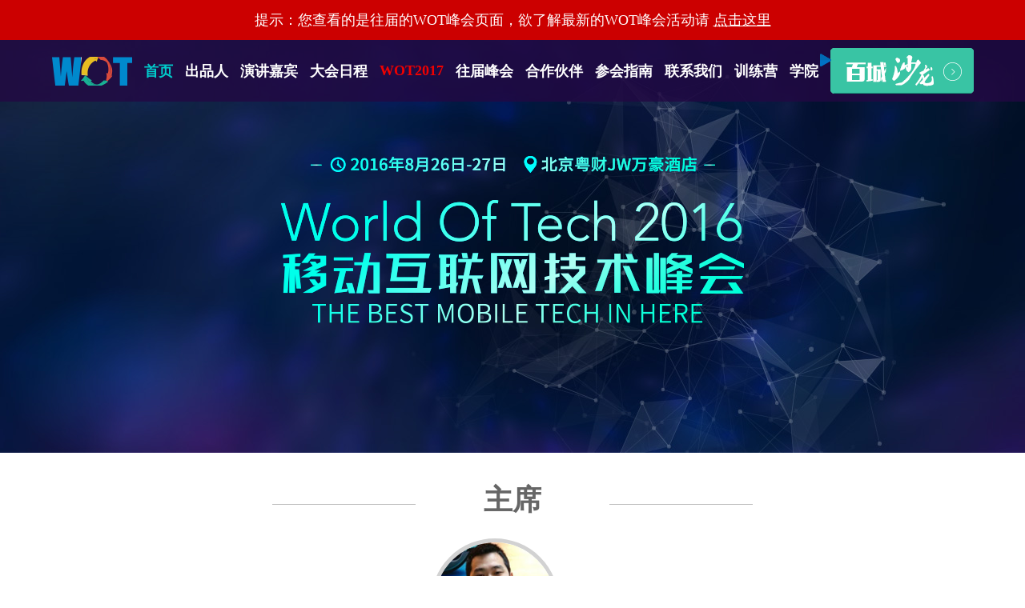

--- FILE ---
content_type: text/html
request_url: https://wot.51cto.com/2016mobile/
body_size: 11847
content:
<!DOCTYPE html>
<html lang="zh-CN">
<head>
<meta charset="UTF-8">
<meta name="csrf-param" content="_csrf">
<meta name="csrf-token" content="di1DVXhtb1cxYgECPDIwBhVGJCUsBSwDRmE6DxsCMCYgHi1jExUNMQ==">
<title>WOT2016移动互联网技术峰会</title>
<meta name="keywords" content="WOT、WOT峰会、移动开发者、移动、互联网、移动互联网技术峰会、十大移动互联网技术专场、Cocos Creator、HTML5、高可用、分布式存储系统、NoSQL、搜索引擎、大数据分析、SpreadWeb 、Hybrid、Redux、Wepack、Cordova、HybridApp、Cocos2d-x、Stitch Fix、Twitter、探探、应用架构、平台技术、性能优化、创新技术、VR技术、前端技术、APP技术专场、运维与安全、数据分析、直播技术">
<meta name="description" content="WOT技术峰会作为51CTO倾力打造的高端技术会议品牌，一直紧密围绕IT人群覆盖的重点领域，洞察趋势与变革，引领创新与发展。WOT聚焦移动互联网技术，致力于通过顶级的技术大牛解读前沿技术及移动开发案例分析，帮助移动开发者、数据分析师、架构师、运维人员、前(后)端工程师了解移动领域最新的技术趋势和一线企业的最佳实践。">
<!-- Link own css -->
<link href="css/index.css" type="text/css" rel="stylesheet"/>

<!-- Link php's js -->
<script src="http://images.51cto.com/images/homepage/index_1_down.js"></script>

<link href="http://images.51cto.com/images/art/css/art_master_top.css" rel="stylesheet" type="text/css">

<script src="http://asset1.51cto.com/cms/special/2016/07/11/697/js/jquery-1.8.3.min.js"></script>
<!-- Link own js -->
<script src='js/imgscal.js' type="text/javascript"></script>
<script src="js/index.js"></script>
<script type="text/javascript" src="js/wot.js"></script>
</head>
<body>
<script src="http://www.51cto.com/head_art_zt_utf8.js"></script>
<div class="mainBox">
  <div class="navBox" style="background-repeat:repeat;">
    <p style="width:100%;height:50px;background:#c00;font-size:18px;color:#fff;line-height:50px;text-align:center;">提示：您查看的是往届的WOT峰会页面，欲了解最新的WOT峰会活动请 <a href="http://wot.51cto.com/?2016mobile" style="color:#fff;text-decoration:underline;">点击这里</a></p>
    <div class="navWrap">
        <ul class="clearfix">
            <li><img src="index_images/wot_logo.png" alt=""></li>
            <li><a href="#homepage" class="nav_cur">首页</a></li>
            <li><a href="#publish" id="ps">出品人</a></li>
            <li><a href="#guest">演讲嘉宾</a></li>
            <li><a href="#agenda">大会日程</a></li>
            <li><a href="http://wot.51cto.com/?2016mobile" style="color:#f00000">WOT2017</a></li>
            <li><a href="#pre">往届峰会</a></li>
            <li><a href="#par">合作伙伴</a></li>
            <li><a href="guide.html">参会指南</a></li>
            <li><a href="#contact">联系我们</a></li>
            <li><a href="http://x.51cto.com">训练营</a></li>
            <li class="edu"><a href="http://edu.51cto.com/?wot">学院</a><span><img src="index_images/play.png" alt=""></span></li>
            <li class="mr0"><a href="http://wot.51cto.com/act/bcsl/info" target="_blank"><img src="index_images/city_logo.png" alt=""></a></li>
        </ul>
    </div>
    </div>
    <div class="bannerWrap" id='homepage'>
        <div class="bannerC ma">
            <img src="index_images/bannerC_01.jpg" alt="" />
            <img src="index_images/bannerC_02.jpg" alt="" />
            <img src="index_images/bannerC_03.jpg" alt="" />
            <img src="index_images/bannerC_04.jpg" alt="" />
            <img src="index_images/bannerC_05.jpg" alt="" />
            <div class="themePic">
                <img src="index_images/location.png" alt=""/>
                <img src="index_images/theme.png" alt="" />
            </div>
        </div>
    </div>
    <div class="guestWrap">
        <div class="ma" id="publish">
            <h2><span>主席</span></h2>
            <ul class="guest clearfix">
                <li>
                    <span><img src="index_images/wz.jpg" alt="" /></span>
                    <strong>王哲</strong>
                    <span>触控科技技术副总裁<br />Cocos2d-x创始人</span>
                </li>
            </ul>
        </div>
        <div class="ma">
            <h2><span>出品人</span></h2>
            <ul class="guest clearfix">
                <li>
                    <span><img src="index_images/testpic.jpg" alt="" /></span>
                    <strong>罗未</strong>
                    <span>WRTnode创始人</span>
                </li>
                <li>
                    <span><img src="index_images/lss.jpg" alt="" /></span>
                    <strong>林师授</strong>
                    <span>51CTO副总编<br />移动开发者服务联盟<br />负责人</span>
                </li>
                <li>
                    <span><img src="index_images/tian.jpg" alt="" /></span>
                    <strong>田爱娜</strong>
                    <span>HTML5梦工场创始人<br />iWeb峰会、HTML5研究小组负责人</span>
                </li>
                <li>
                    <span><img src="index_images/shenjian.jpg" alt="" /></span>
                    <strong>沈剑</strong>
                    <span>58到家技术委员会主席<br />互联网架构技术专家</span>
                </li>
                  <li>
                    <span><img src="index_images/zhanglig.jpg" alt="" /></span>
                    <strong>张立刚</strong>
                    <span>1号店架构部技术总监</span>
                </li>
            </ul>
        </div>
        <div class="ma" id="guest">
            <h2><span>部分讲师</span></h2>
            <ul class="guest clearfix">
                <li>
                    <span><img src="index_images/liangyuling.jpg" alt="" /></span>
                    <strong>梁宇凌</strong>
                    <span>Google美国总部<br />高级Android架构师<br /></span>
                </li>
                <li>
                    <span><img src="index_images/guowei.jpg" alt="" /></span>
                    <strong>郭炜</strong>
                    <span>易观CTO</span>
                </li>
                <li>
                    <span><img src="index_images/wangjianqiang.jpg" alt="" /></span>
                    <strong>王建强</strong>
                    <span>Stitch Fix数据科学总监<br />前Twitter美国总部<br />技术主管</span>
                </li>
                <li>
                    <span><img src="index_images/wangyu.jpg" alt="" /></span>
                    <strong>王宇</strong>
                    <span>探探创始人</span>
                </li>
                <li>
                    <span><img src="index_images/chenhongru.jpg" alt="" /></span>
                    <strong>陈虹如</strong>
                    <span>阿里高级技术专家<br />全端全栈先行实践者<br /></span>
                </li>
            </ul>
        </div>
        <div class="ma btn"><a href="publisher/index.html">更多讲师</a></div>
    </div>
    <div class="ma" id="agenda">
        <h2><span>大会日程</span></h2>
        <div class="agenda_date clearfix">
            <a href="javascript:;" class="mr34 agenda_date_cur">8月26日</a>
            <a href="javascript:;">8月27日</a>
        </div>
        <div class="agenda_detailed agenda_detailed_cur">
            <div class="pb30"><!--主会场-->
                <h3 class="clearfix"><span class="hoverHere">主会场</span><b>有无数的移动Web应用程序在互联网上公布，这些应用程序在发布之前都需要经过大量的工作和很多工程师辛勤的劳动，开发移动应用并不是一件容易的事情，我们需要快速找到优秀的移动开发框架来简化移动应用的开发，缩短程序的发布时间。</b></h3>
                <ul class="speech_agenda">
                    <li class="speech_title">
                        <span class="speech_time">时间</span>
                        <span class="speech_theme">演讲主题</span>
                        <span class="speech_guest">演讲嘉宾</span>
                    </li>
                    <li>
                        <span class="speech_time">08:00-08:50</span>
                        <span class="speech_theme">注册签到</span>
                        <span class="speech_guest"></span>
                        <span class="speech_position"></span>
                    </li>
                    <li>
                        <span class="speech_time">9:00-9:10</span>
                        <span class="speech_theme">致辞</span>
                        <span class="speech_guest">林师授</span>
                        <span class="speech_position">51CTO副总编 移动开发者服务联盟负责人</span>
                    </li>
                    <li>
                        <span class="speech_time">9:10-9:45</span>
                        <span class="speech_theme">Stitch Fix--数据科学＋造型师<br />颠覆传统服装零售业购物方式</span>
                        <span class="speech_guest">王建强</span>
                        <span class="speech_position">Stitch Fix数据科学总监<br />前Twitter美国总部技术主管</span>
                    </li>
                    <li>
                        <span class="speech_time">9:45-10:20</span>
                        <span class="speech_theme"> 深度学习(Deep Learning)的处理方式与应用</span>
                        <span class="speech_guest">梁宇凌</span>
                        <span class="speech_position">Google美国总部 Android高级架构师</span>
                    </li>
                    <li>
                        <span class="speech_time">10:20-10:55</span>
                        <span class="speech_theme">数据链接未来--京东云践行云计算</span>
                        <span class="speech_guest">杨海明<br /></span>
                        <span class="speech_position">京东云首席架构师</span>
                    </li>
                    <li>
                        <span class="speech_time">10:55-11:30</span>
                        <span class="speech_theme">移动直播风口下的视频云SaaS服务架构和实践</span>
                        <span class="speech_guest">林松<br /></span>
                        <span class="speech_position">金山云合伙人/视频生态部总经理</span>
                    </li>
                     <li>
                        <span class="speech_time">11:30-12:05</span>
                        <span class="speech_theme">Weex：JS&Web能力拓展万物互联的探索</span>
                        <span class="speech_guest">吴志华（天施)<br /></span>
                        <span class="speech_position">淘宝移动平台基础平台部负责人</span>
                    </li>
                </ul>
            </div>
            <div class="pb30"><!--应用架构-->
                <h3 class="clearfix"><span class="hoverHere">应用架构</span><b>有无数的移动Web应用程序在互联网上公布，这些应用程序在发布之前都需要经过大量的工作和很多工程师辛勤的劳动，开发移动应用并不是一件容易的事情，我们需要快速找到优秀的移动开发框架来简化移动应用的开发，缩短程序的发布时间。</b></h3>
                <ul class="speech_agenda">
                    <li class="speech_title">
                        <span class="speech_time">时间</span>
                        <span class="speech_theme">演讲主题</span>
                        <span class="speech_guest">演讲嘉宾</span>
                    </li>
                    <li>
                        <span class="speech_time">13:30-14:15</span>
                        <span class="speech_theme">大型App服务端架构演化及最佳实践</span>
                        <span class="speech_guest">王庆友</span>
                        <span class="speech_position">独立技术顾问/前1号店首席架构师</span>
                    </li>
                    <li>
                        <span class="speech_time">14:15-15:00</span>
                        <span class="speech_theme">苏宁易购客户端技术演变</span>
                        <span class="speech_guest">窦敬博</span>
                        <span class="speech_position">苏宁易购移动端技术负责人</span>
                    </li>
                    <li>
                        <span class="speech_time">15:00-15:10</span>
                        <span class="speech_theme">茶歇</span>
                        <span class="speech_guest"></span>
                        <span class="speech_position"></span>
                    </li>
                    <li>
                        <span class="speech_time">15:10-15:55</span>
                        <span class="speech_theme">通讯隐私保护的架构方案</span>
                        <span class="speech_guest">刘君</span>
                        <span class="speech_position">云之讯呼叫中心技术总监</span>
                    </li>
                    <li>
                        <span class="speech_time">15:55-16:40</span>
                        <span class="speech_theme">故障与高可用</span>
                        <span class="speech_guest">张明强</span>
                        <span class="speech_position">陌陌技术保障部总监</span>
                    </li>
                    <li>
                        <span class="speech_time">18:00-20:00</span>
                        <span class="speech_theme">英雄汇</span>
                        <span class="speech_guest"></span>
                        <span class="speech_position"></span>
                    </li>
                </ul>
            </div>
            <div class="pb30"><!--平台技术-->
                <h3 class="clearfix"><span class="hoverHere">平台技术</span><b>曾经大家以为在手机上可以像桌面那样通过Web技术来实现跨平台开发，却大多因为性能或功能问题而放弃。但这并没有阻止人们对跨平台开发技术的探索。</b></h3>
                <ul class="speech_agenda">
                    <li class="speech_title">
                        <span class="speech_time">时间</span>
                        <span class="speech_theme">演讲主题</span>
                        <span class="speech_guest">演讲嘉宾</span>
                    </li>
                    <li>
                        <span class="speech_time">13:30-14:10</span>
                        <span class="speech_theme">初创公司之断舍离<br />(玩具租赁技术选型实践）</span>
                        <span class="speech_guest">单泽兵</span>
                        <span class="speech_position">玩多多CTO</span>
                    </li>
                    <li>
                        <span class="speech_time">14:10-14:50</span>
                        <span class="speech_theme">自动埋点技术在移动端的探索</span>
                        <span class="speech_guest">王朝成</span>
                        <span class="speech_position">饿了么首席移动架构师</span>
                    </li>
                    <li>
                        <span class="speech_time">14:50-15:00</span>
                        <span class="speech_theme">茶歇</span>
                        <span class="speech_guest"></span>
                        <span class="speech_position"></span>
                    </li>
                    <li>
                        <span class="speech_time">15:00-15:40</span>
                        <span class="speech_theme">高效创造跨平台H5游戏内容的完整工具链</span>
                        <span class="speech_guest">王楠</span>
                        <span class="speech_position">Cocos Creator 制作人<br />火盒网络 CEO</span>
                    </li>
                    <li>
                        <span class="speech_time">15:40-16:20</span>
                        <span class="speech_theme">地图可视化Client Service架构设计及实践</span>
                        <span class="speech_guest">马骥</span>
                        <span class="speech_position">TalkingData 研发副总裁</span>
                    </li>
                    <li>
                        <span class="speech_time">16:20-17:00</span>
                        <span class="speech_theme">如何打造满足千万日活的二手交易平台</span>
                        <span class="speech_guest">孙玄</span>
                        <span class="speech_position">转转总架构师</span>
                    </li>
                      <li>
                        <span class="speech_time">18:00-20:00</span>
                        <span class="speech_theme">英雄汇</span>
                        <span class="speech_guest"></span>
                        <span class="speech_position"></span>
                    </li>
                </ul>
            </div>
            <div class="pb30"><!--创新技术-->
                <h3 class="clearfix"><span class="hoverHere">创新技术</span><b>移动互联网的发展加速了传感器、大数据和云计算的结合，从而催生了一个万物互联的物联网时代。面对全新的技术方向，如何破局是每一个团队都在思考的问题，本专题通过一线的物联网实战专家详细解析物联网应用开发的经验以及未来路线。</b></h3>
                <ul class="speech_agenda">
                    <li class="speech_title">
                        <span class="speech_time">时间</span>
                        <span class="speech_theme">演讲主题</span>
                        <span class="speech_guest">演讲嘉宾</span>
                    </li>
                     <li>
                        <span class="speech_time">13:30-14:15</span>
                        <span class="speech_theme">硬件开发者的黄金时代</span>
                        <span class="speech_guest">罗未</span>
                        <span class="speech_position">WRTnode创始人</span>
                    </li>
                    <li>
                        <span class="speech_time">14:15-15:00</span>
                        <span class="speech_theme">MCU 与 lightweight javascript engine 的邂逅</span>
                        <span class="speech_guest">陳柏儒</span>
                        <span class="speech_position">联发科资深工程师</span>
                    </li>
                    <li>
                        <span class="speech_time">15:00-15:10</span>
                        <span class="speech_theme">茶歇</span>
                        <span class="speech_guest"></span>
                        <span class="speech_position"></span>
                    </li>
                    <li>
                        <span class="speech_time">15:10-15:55</span>
                        <span class="speech_theme">面向智慧农业的物联网系统设计</span>
                        <span class="speech_guest">郑轶群</span>
                        <span class="speech_position">昆仑海岸产品线研发经理</span>
                    </li>
                    <li>
                        <span class="speech_time">15:55-16:40</span>
                        <span class="speech_theme">ARM和RISC-V，封闭与开放</span>
                        <span class="speech_guest">郭雄飞</span>
                        <span class="speech_position">景略半导体嵌入式系统设计经理</span>
                    </li>
                    <li>
                        <span class="speech_time">18:00-20:00</span>
                        <span class="speech_theme">英雄汇</span>
                        <span class="speech_guest"></span>
                        <span class="speech_position"></span>
                    </li>
                </ul>
            </div>
            <div class="pb30"><!--VR技术-->
                <h3 class="clearfix"><span class="hoverHere">VR技术</span><b>有无数的移动Web应用程序在互联网上公布，这些应用程序在发布之前都需要经过大量的工作和很多工程师辛勤的劳动，开发移动应用并不是一件容易的事情，我们需要快速找到优秀的移动开发框架来简化移动应用的开发，缩短程序的发布时间。</b></h3>
                <ul class="speech_agenda">
                    <li class="speech_title">
                        <span class="speech_time">时间</span>
                        <span class="speech_theme">演讲主题</span>
                        <span class="speech_guest">演讲嘉宾</span>
                    </li>
                    <li>
                        <span class="speech_time">13:30-14:15</span>
                        <span class="speech_theme">用VR社交来撼动世界</span>
                        <span class="speech_guest">崔海庆</span>
                        <span class="speech_position">暴风魔镜合伙人</span>
                    </li>
                    <li>
                        <span class="speech_time">14:15-15:00</span>
                        <span class="speech_theme">VR视频互动与数据样本</span>
                        <span class="speech_guest">魏明</span>
                        <span class="speech_position">VR热播 联合创始人兼CTO</span>
                    </li>
                    <li>
                        <span class="speech_time">15:00-15:10</span>
                        <span class="speech_theme">茶歇</span>
                        <span class="speech_guest"></span>
                        <span class="speech_position"></span>
                    </li>
                    <li>
                        <span class="speech_time">15:10-15:55</span>
                        <span class="speech_theme">VR直播的挑战和关键技术</span>
                        <span class="speech_guest">任福新</span>
                        <span class="speech_position">RGBVR联合创始人兼CTO</span>
                    </li>
                    <li>
                        <span class="speech_time">15:55-16:40</span>
                        <span class="speech_theme">VR游戏交互变革</span>
                        <span class="speech_guest"> 霍殿岩<br /></span>
                        <span class="speech_position">庞际网络创始人、原呈天时空CTO</span>
                    </li>
                    <li>
                        <span class="speech_time">18:00-20:00</span>
                        <span class="speech_theme">英雄汇</span>
                        <span class="speech_guest"></span>
                        <span class="speech_position"></span>
                    </li>
                </ul>
            </div>
        </div>
        <div class="agenda_detailed">
            <div class="pb30"><!--前端技术-->
                <h3 class="clearfix"><span class="hoverHere">前端技术</span><b>移动前端开发正逐渐步入前端技术的主流，也许并不需要你掌握额外的技术，然而在PC Web上那一套多数情况下又并不适用，你必须知道这其中的注意点。</b></h3>
                <ul class="speech_agenda">
                    <li class="speech_title">
                        <span class="speech_time">时间</span>
                        <span class="speech_theme">演讲主题</span>
                        <span class="speech_guest">演讲嘉宾</span>
                    </li>
                    <li>
                        <span class="speech_time">9:00-9:45</span>
                        <span class="speech_theme">APP与H5优化之路</span>
                        <span class="speech_guest">王修全</span>
                        <span class="speech_position">唯品会移动端技术总监</span>
                    </li>
                    <li>
                        <span class="speech_time">9:45-10:30</span>
                        <span class="speech_theme">Redux VS Ionic : 使用前端技术<br />高效构建高质量Hybrid App</span>
                        <span class="speech_guest">张思楚</span>
                        <span class="speech_position">ThoughtWorks 高级咨询师</span>
                    </li>
                   <li>
                        <span class="speech_time">10:30-11:15</span>
                        <span class="speech_theme">面向痛点的前端工程和体验</span>
                        <span class="speech_guest">陈虹如（岑安）</span>
                        <span class="speech_position">阿里高级技术专家/全端全栈先行实践者</span>
                    </li>
                    <li>
                        <span class="speech_time">11:15-12:00</span>
                        <span class="speech_theme">HTML5+Runtime 打造极致的Web APP原生体验</span>
                        <span class="speech_guest">崔红保</span>
                        <span class="speech_position">Dcloud前端架构师</span>
                    </li>
                </ul>
            </div>
            <div class="pb30"><!--性能优化-->
                <h3 class="clearfix"><span class="hoverHere">性能优化</span><b>卡顿、不流畅等人机交互体验方面的缺失会非常影响用户对于某一应用的态度。一款手机应用在开发过程中做好性能优化，将有效提升用户体验。</b></h3>
                <ul class="speech_agenda">
                    <li class="speech_title">
                        <span class="speech_time">时间</span>
                        <span class="speech_theme">演讲主题</span>
                        <span class="speech_guest">演讲嘉宾</span>
                    </li>
                    <li>
                        <span class="speech_time">9:00-9:45</span>
                        <span class="speech_theme">无线App网络服务通道治理和性能优化</span>
                        <span class="speech_guest">陈浩然</span>
                        <span class="speech_position">携程无线开发总监</span>
                    </li>
                    <li>
                        <span class="speech_time">9:45-10:30</span>
                        <span class="speech_theme">88免单节背后的技术实践和思考</span>
                        <span class="speech_guest">易兵</span>
                        <span class="speech_position">猪八戒网研发总监</span>
                    </li>
                    <li>
                        <span class="speech_time">10:30-11:15</span>
                        <span class="speech_theme">基于云及Docker一键式架构亿万级系统</span>
                        <span class="speech_guest">孙东风</span>
                        <span class="speech_position">万达飞凡网C端研发部总经理/前足记CTO</span>
                    </li>
                    <li>
                        <span class="speech_time">11:15-12:00</span>
                        <span class="speech_theme">1号店移动如何有效支撑百亿业务</span>
                        <span class="speech_guest">施华</span>
                        <span class="speech_position">1号店高级架构师</span>
                    </li>
                </ul>
            </div>
            <div class="pb30"><!--直播技术-->
                <h3 class="clearfix"><span class="hoverHere">直播技术</span><b>移动视频直播在2016年迅速引爆。技术上的突破无疑会刺激移动直播视频增加新的玩法，而直播的越来越火热也会刺激技术的更新。在未来，移动直播将有哪些新玩儿法？</b></h3>
                <ul class="speech_agenda">
                    <li class="speech_title">
                        <span class="speech_time">时间</span>
                        <span class="speech_theme">演讲主题</span>
                        <span class="speech_guest">演讲嘉宾</span>
                    </li>
                       <li>
                        <span class="speech_time">9:00-9:45</span>
                        <span class="speech_theme">直播弹幕的技术演进</span>
                        <span class="speech_guest">包杰<br /></span>
                        <span class="speech_position">龙珠直播后端架构师</span>
                    </li>
                    <li>
                        <span class="speech_time">9:45-10:30</span>
                        <span class="speech_theme">精析网易云信连麦互动直播解决方案</span>
                        <span class="speech_guest">吴桐</span>
                        <span class="speech_position">网易云信多媒体资深架构师</span>
                    </li>
                    <li>
                        <span class="speech_time">10:30-11:15</span>
                        <span class="speech_theme">移动直播平台云端架构设计与优化</span>
                        <span class="speech_guest">崔晶晶</span>
                        <span class="speech_position">百度开放云首席解决方案架构师</span>
                    </li>
                    <li>
                        <span class="speech_time">11:15-12:00</span>
                        <span class="speech_theme">移动直播新趋势</span>
                        <span class="speech_guest">白剑</span>
                        <span class="speech_position">保利威视(polyv) 副总裁</span>
                    </li>
                </ul>
            </div>
            <div class="pb30"><!--运维与安全-->
                <h3 class="clearfix"><span class="hoverHere">运维与安全</span><b>作为一种新型网络类服务性载体，移动互联网相交于以往其他互联网络的服务还是存在着些许差异。但是无论对于移动互联使用的侧重点是什么，网络信息化的安全问题则是所有人都不得不面对的严肃问题。</b></h3>
                <ul class="speech_agenda">
                    <li class="speech_title">
                        <span class="speech_time">时间</span>
                        <span class="speech_theme">演讲主题</span>
                        <span class="speech_guest">演讲嘉宾</span>
                    </li>
                    <li>
                        <span class="speech_time">13:30-14:15</span>
                        <span class="speech_theme">58到家支付平台的架构演进</span>
                        <span class="speech_guest">崔鹏</span>
                        <span class="speech_position">58到家支付平台总架构师</span>
                    </li>
                    <li>
                        <span class="speech_time">14:15-15:00</span>
                        <span class="speech_theme">数据库运维实践</span>
                        <span class="speech_guest">那广</span>
                        <span class="speech_position">国美在线平台运维部经理</span>
                    </li>
                    <li>
                        <span class="speech_time">15:00-15:10</span>
                        <span class="speech_theme">茶歇</span>
                        <span class="speech_guest"></span>
                        <span class="speech_position"></span>
                    </li>
                    <li>
                        <span class="speech_time">15:10-15:55</span>
                        <span class="speech_theme">移动时代的云安全解析</span>
                        <span class="speech_guest">刘浩</span>
                        <span class="speech_position">360云安全事业部总经理</span>
                    </li>
                    <li>
                        <span class="speech_time">15:55-16:40</span>
                        <span class="speech_theme">日志漫谈-不同规模下的日志运维与优化</span>
                        <span class="speech_guest">于炳哲</span>
                        <span class="speech_position">新浪微博系统开发工程师</span>
                    </li>
                </ul>
            </div>
            <div class="pb30"><!--数据分析-->
                <h3 class="clearfix"><span class="hoverHere">数据分析</span><b>移动应用和游戏的运营离不开大量用户数据的支持。究竟你的用户是谁？他们有怎样的特点？有哪些数据分析指标最为关键？纷繁的移动统计分析工具又该如何选择？在这里你将找到答案。</b></h3>
                <ul class="speech_agenda">
                    <li class="speech_title">
                        <span class="speech_time">时间</span>
                        <span class="speech_theme">演讲主题</span>
                        <span class="speech_guest">演讲嘉宾</span>
                    </li>
                    <li>
                        <span class="speech_time">13:30-14:15</span>
                        <span class="speech_theme">构建探索性大数据分析平台</span>
                        <span class="speech_guest">王劲</span>
                        <span class="speech_position">数果科技创始人</span>
                    </li>
                    <li>
                        <span class="speech_time">14:15-15:00</span>
                        <span class="speech_theme">道客巴巴十亿文档的数据挖掘与应用</span>
                        <span class="speech_guest">刘斌<br /></span>
                        <span class="speech_position">道客巴巴 CTO</span>
                    </li>
                    <li>
                        <span class="speech_time">15:00-15:10</span>
                        <span class="speech_theme">茶歇</span>
                        <span class="speech_guest"></span>
                        <span class="speech_position"></span>
                    </li>
                    <li>
                        <span class="speech_time">15:10-15:55</span>
                        <span class="speech_theme">如何巧用数据在移动创业的红海中突围</span>
                        <span class="speech_guest">郭炜</span>
                        <span class="speech_position">易观CTO</span>
                    </li>
                    <li>
                        <span class="speech_time">15:55-16:40</span>
                        <span class="speech_theme">电商新趋势下的数据分析实践与思考</span>
                        <span class="speech_guest">董四辈</span>
                        <span class="speech_position">当当广告及推荐部高级架构师</span>
                    </li>
                </ul>
            </div>
            <div class="pb30"><!--APP技术专场-->
                <h3 class="clearfix"><span class="hoverHere">APP技术专场</span><b>产品的灵魂在于创新，是创新让优秀的APP从应用海洋中脱颖而出。为深入挖掘产品价值，传递创新精神，本专场将邀请市场火爆的APP分享开发思路以及商业模式。</b></h3>
                <ul class="speech_agenda">
                    <li class="speech_title">
                        <span class="speech_time">时间</span>
                        <span class="speech_theme">演讲主题</span>
                        <span class="speech_guest">演讲嘉宾</span>
                    </li>
                    <li>
                        <span class="speech_time">13:30-14:15</span>
                        <span class="speech_theme">如何以产品驱动公司的成功</span>
                        <span class="speech_guest">王宇</span>
                        <span class="speech_position">探探创始人</span>
                    </li>
                    <li>
                        <span class="speech_time">14:15-15:00</span>
                        <span class="speech_theme">“她社区”成长中的策略与感悟</span>
                        <span class="speech_guest">杨崇林</span>
                        <span class="speech_position">“她社区”技术副总裁</span>
                    </li>
                    <li>
                        <span class="speech_time">15:00-15:10</span>
                        <span class="speech_theme">茶歇</span>
                        <span class="speech_guest"></span>
                        <span class="speech_position"></span>
                    </li>
                    <li>
                        <span class="speech_time">15:10-15:55</span>
                        <span class="speech_theme">APK瘦身的实践与演进</span>
                        <span class="speech_guest">张志博<br /></span>
                        <span class="speech_position">扇贝移动平台架构师</span>
                    </li>
                    <li>
                        <span class="speech_time">15:55-16:40</span>
                        <span class="speech_theme">Android热修复技术分析和阿里的技术实践</span>
                        <span class="speech_guest">朱中明（泽胤）<br /></span>
                        <span class="speech_position">阿里巴巴无线技术专家</span>
                    </li>
                </ul>
            </div>
        </div>
    </div>
    <div class="ma buy" id="buy">
        <h2><span id="yearBuy">大会购票</span></h2>
        <form action="order.php" method="post" id="form1">
        <input type="hidden" name="aid" value="976" />
        <input type="hidden" name="step" value="one" />
        <div class="pb30"><!--双日套票-->
            <h3 class="clearfix"><span>双日套票</span></h3>
            <table cellpadding="0" cellspacing="0" border="0">
                <tr>
                    <td width="165">票种</td>
                    <td width="165" class="gray">06/26-07/27<br />（8折）</td>
                    <td width="165" class="gray">07/28-08/10<br />（2张）</td>
                    <td width="165">08/11-08/27<br />（全价）</td>
                    <td width="165">数量</td>
                    <td>总价</td>
                </tr>
                <tr>
                    <td width="165">A票<i>（含两日午餐）</i></td>
                    <td width="165" class="gray">&yen;1600</td>
                    <td width="165"  class="gray">&yen;1800</td>
                    <td width="165">&yen;2000</td>
                    <td width="165">
                        <select name="t1" id="t1" style="width:50px;">
                            <option value="0">0</option>
                            <option value="1" selected>1</option>
                            <option value="2">2</option>
                            <option value="3">3</option>
                            <option value="4">4</option>
                            <option value="5">5</option>
                            <option value="6">6</option>
                            <option value="7">7</option>
                            <option value="8">8</option>
                            <option value="9">9</option>
                            <option value="10">10</option>
                            <option value="11">11</option>
                            <option value="12">12</option>
                            <option value="13">13</option>
                            <option value="14">14</option>
                            <option value="15">15</option>
                            <option value="16">16</option>
                            <option value="17">17</option>
                            <option value="18">18</option>
                            <option value="19">19</option>
                            <option value="20">20</option>
                        </select>
                    </td><!--price1-->
                    <td rowspan="2" id="priceA">0</td><!--total-->
                </tr>
                  <tr>
                    <td width="165">B票<i>（不含餐）</i></td>
                    <td width="165" class="gray">&yen;1200</td>
                    <td width="165"  class="gray">&yen;1400</td>
                    <td width="165">&yen;1600</td>
                    <td width="165">
                        <select name="t2" id="t2" style="width:50px;">
                            <option value="0">0</option>
                            <option value="1">1</option>
                            <option value="2">2</option>
                            <option value="3">3</option>
                            <option value="4">4</option>
                            <option value="5">5</option>
                            <option value="6">6</option>
                            <option value="7">7</option>
                            <option value="8">8</option>
                            <option value="9">9</option>
                            <option value="10">10</option>
                            <option value="11">11</option>
                            <option value="12">12</option>
                            <option value="13">13</option>
                            <option value="14">14</option>
                            <option value="15">15</option>
                            <option value="16">16</option>
                            <option value="17">17</option>
                            <option value="18">18</option>
                            <option value="19">19</option>
                            <option value="20">20</option>
                        </select>
                    </td>
                </tr>
            </table>
            <p class="explain">说明<br /><b style="color:#da4b3c;">1. 团购≥5张，享每张减100元优惠券，团购≥10张，享受每张减200元优惠.</b><br />2. 以上价格不包含往返交通及住宿费用。<br />3. 收到票款后票务组工作人员会与您联系。</p>
        </div>
        <div><!--全年组合票-->
            <h3 class="clearfix"><span>全年组合票</span></h3>
            <table cellpadding="0" cellspacing="0" border="0">
                <tr>
                    <td width="340">主题</td>
                    <td width="165">原价</td>
                    <td width="165">组合价七折</td>
                    <td width="165">数量</td>
                    <td>总价</td>
                </tr>
                <tr>
                    <td width="340">移动互联网技术峰会<br />（8月26-27日）</td>
                    <td width="165" rowspan="2">&yen;4000</td>
                    <td width="165" rowspan="2">&yen;2800</td>
                    <td width="165" rowspan="2">
                        <select name="z1" id="z1" style="width:50px;">
                            <option value="0">0</option>
                            <option value="1">1</option>
                            <option value="2">2</option>
                            <option value="3">3</option>
                            <option value="4">4</option>
                            <option value="5">5</option>
                            <option value="6">6</option>
                            <option value="7">7</option>
                            <option value="8">8</option>
                            <option value="9">9</option>
                            <option value="10">10</option>
                            <option value="11">11</option>
                            <option value="12">12</option>
                            <option value="13">13</option>
                            <option value="14">14</option>
                            <option value="15">15</option>
                            <option value="16">16</option>
                            <option value="17">17</option>
                            <option value="18">18</option>
                            <option value="19">19</option>
                            <option value="20">20</option>
                        </select>
                    </td><!--price1-->
                    <td rowspan="2" id="priceB">0</td><!--total-->
                </tr>
                <tr>
                    <td width="340">大数据技术峰会<br/>（11月 北京）</td>
                </tr>
            </table>
            <div class="ma btn buybtn mt10"><a href="http://wot.51cto.com/?2016mobile">WOT2017</a></div>
        </div>
    </div>
    </form>
    <div class="pev" id="pre">
        <h2><span>往届峰会</span></h2>
        <div class="slide06Wrap">
           <ul class="z_point">
               <li class="z_li01"><a href="http://wot.51cto.com/2012/" target="_blank"></a></li>
               <li class="z_pr z_li02"><a href="http://wot.51cto.com/bigdata2013/" target="_blank"></a></li>
               <li class="z_pr z_li03"><a href="http://wot.51cto.com/cloud2013/" target="_blank"></a></li>
               <li class="z_pg z_li04"><a href="http://wot.51cto.com/2014/" target="_blank"></a></li>
               <li class="z_pg z_li05"><a href="http://wot.51cto.com/2014shenzhen/" target="_blank"></a></li>
               <li class="z_pb z_li06"><a href="http://wot.51cto.com/2015operation/" target="_blank"></a></li>
               <li class="z_pb z_li12"><a href="http://wot.51cto.com/2015mobile/" target="_blank"></a></li>
               <li class="z_pb z_li07"><a href="http://wot.51cto.com/2015bigdata/" target="_blank"></a></li>
               <li class="z_pp z_li08"><a href="http://wot.51cto.com/2016operation/#page2" target="_blank"target="_blank"></a></li>
               <li class="z_pp z_li09"><a href="http://wot.51cto.com/2016netsecurity/" target="_blank"></a></li>
               <li class="z_pp z_li10 z_licur"><a href="###"></a></li>
               <li class="z_pp z_li11"><a href="http://wot.51cto.com/2016bigdata/" target="_blank"></a></li>
           </ul>
           <ul class="z_point_txt">
               <li class="z_li01">WOT2012云计算架构师峰会<br />2012/10/25-10/26&nbsp;&nbsp;北京</li>
               <li class="z_pr z_li02 txtbg_r">WOT2013大数据全球技术峰会<br />2013/4/26-27&nbsp;&nbsp;北京</li>
               <li class="z_pr z_li03 txtbg_r">WOT2013云计算架构师峰会<br />2013/10/25-26&nbsp;&nbsp;北京</li>
               <li class="z_pg z_li04">WOT2014全球软件技术峰会<br />2014/7/25-26&nbsp;&nbsp;北京</li>
               <li class="z_pg z_li05">WOT2014全球软件技术峰会<br />2014/11/21-22&nbsp;&nbsp;深圳</li>
               <li class="z_pb z_li06 txtbg_r">WOT2015互联网运维与开发者大会<br />2015/4/10-11&nbsp;&nbsp;北京</li>
               <li class="z_pb z_li12 txtbg_r">WOT2015移动互联网开发者大会<br />2015/7/24-25&nbsp;&nbsp;北京</li>
               <li class="z_pb z_li07 txtbg_r">WOT2015"互联网+"时代大数据技术峰会<br />2015/11/28-29&nbsp;&nbsp;深圳</li>
               <li class="z_pp z_li08">WOT2016互联网运维与开发者峰会<br />2016/4/14-15&nbsp;&nbsp;北京</li>
               <li class="z_pp z_li09">WOT2016企业安全技术峰会<br />2016年6月&nbsp;&nbsp;北京</li>
               <li class="z_pp z_li10  z_ptxt_cur">WOT2016移动互联网技术峰会<br />2016年8月&nbsp;&nbsp;北京</li>
               <li class="z_pp z_li11">WOT2016大数据技术峰会<br />2016年11月&nbsp;&nbsp;北京</li>
           </ul>
        </div>
    </div>
    <div class="ma" id="par">
        <h2><span>合作伙伴</span></h2>
        <div class="partner">
            <dl class="middle">
                <dt>主办方</dt>
                <dd>
                    <ul class='clearfix'>
                        <li><a href="###"><img src="index_images/51cto.jpg" alt="" class="box"/></a></li>
                    </ul>
                </dd>
            </dl>
            <dl>
                <dt>赞助商</dt>
                <dd class="logowith">
                    <a href="####"><img src="index_images/xundayunlogo.jpg" alt="" class="box"/></a>
                    <a href="####"><img src="index_images/RGBVR.jpg" alt="" class="box"/></a>
                    <a href="####"><img src="index_images/sw.jpg" alt="" class="box"/></a>
                    <a href="####"><img src="index_images/talkingdata.jpg" alt="" class="box"/></a>
                    <a href="####"><img src="index_images/baidukaifangyun.jpg" alt="" class="box"/></a>
                    <a href="####"><img src="index_images/yunzhixun.jpg" alt="" class="box"/></a>
                    <a href="####"><img src="index_images/es.jpg" alt="" class="box"/></a>
                    <a href="####"><img src="index_images/jinshanyun.jpg" alt="" class="box"/></a>
                    <a href="####"><img src="index_images/doc88.jpg" alt="" class="box"/></a>
                    <a href="####"><img src="index_images/alibaichuan.jpg" alt="" class="box"/></a>
                    <a href="####"><img src="index_images/Polvy.jpg" alt="" class="box"/></a>
                    <a href="####"><img src="index_images/jingdongyun.jpg" alt="" class="box"/></a>
                    <a href="####"><img src="index_images/wuyoujingying.jpg" alt="" class="box"/></a>
                    <a href="####"><img src="index_images/chuanglan.jpg" alt="" class="box"/></a>
                    <a href="####"><img src="index_images/tengxun.jpg" alt="" class="box"/></a>
                    <a href="####"><img src="index_images/dd.jpg" alt="" class="box"/></a>
                </dd>
            </dl>
            <dl>
                <dt>合作媒体</dt>
                <dd class="logowith">
                  <a href="http://tech.163.com/" target="_blank"><img src="index_images/tech163.jpg" alt="" class="box"/></a>
                  <a href="http://www.huanqiu.com/" target="_blank"><img src="index_images/techhuanqiu.jpg" alt="" class="box"/></a>
                  <a href="http://2016.html5dw.com/" target="_blank"><img src="index_images/html5.jpg" alt="" class="box"/></a>
                  <a href="http://www.zdnet.com.cn/" target="_blank"><img src="index_images/ZD.jpg" alt="" class="box"/></a>
                  <a href="http://www.geekpark.net/" target="_blank"><img src="index_images/jkgy.jpg" alt="" class="box"/></a>
                  <a href="http://www.chinabyte.com/" target="_blank"><img src="index_images/chinabyte.jpg" alt="" class="box"/></a>
                  <a href="http://www.idcquan.com/" target="_blank"><img src="index_images/cnidc.jpg" alt="" class="box"/></a>
                  <a href="http://www.cyzone.cn/" target="_blank"><img src="index_images/cyzone.jpg" alt="" class="box"/></a>
                  <a href="http://www.china-cloud.com/" target="_blank"><img src="index_images/chinacloud.jpg"  alt="" class="box"/></a>
                  <a href="http://www.d1net.com/####" target="_blank"><img src="index_images/d1net.jpg" alt="" class="box"/></a>
                  <a href="http://www.enet.com.cn/" target="_blank"><img src="index_images/enet.jpg" alt="" class="box"/></a>
                  <a href="http://www.enicn.com/" target="_blank"><img src="index_images/enicn.jpg"  alt="" class="box"/></a>
                  <a href="http://www.gqdaily.com/" target="_blank"><img src="index_images/gqw.jpg" alt="" class="box"/></a>
                  <a href="http://www.pedaily.cn/" target="_blank"><img src="index_images/pedaily.jpg"  alt="" class="box"/></a>
                  <a href="http://www.softic.com.cn/" target="_blank"><img src="index_images/softic.jpg"  alt="" class="box"/></a>
                  <a href="http://www.soft6.com/" target="_blank"><img src="index_images/softt6.jpg" alt="" class="box"/></a>
                  <a href="http://www.stockstar.com/" target="_blank"><img src="index_images/stockstar.jpg" alt="" class="box"/></a>
                  <a href=" http://www.techweb.com.cn/" target="_blank"><img src="index_images/techweb.jpg" alt="" class="box"/></a>
                  <a href="http://www.tmtpost.com/" target="_blank"><img src="index_images/tmt.jpg" alt="" class="box"/></a>
                  <a href="http://www.admaimai.com/" target="_blank"><img src="index_images/ggmmw.jpg" alt="" class="box"/></a>
                  <a href="http://www.vsharing.com/" target="_blank"><img src="index_images/vsharing.jpg"  alt="" class="box"/></a>
                  <a href="http://www.chinavalue.net/" target="_blank"><img src="index_images/chinavalue.jpg"  alt="" class="box"/></a>
                  <a href="http://www.biznewscn.com/" target="_blank"><img src="index_images/syxww.jpg" alt="" class="box"/></a>
                  <a href="http://www.joyme.com/" target="_blank"><img src="index_images/joyme.jpg"alt="" class="box"/></a>
                  <a href="http://www.cio360.net/" target="_blank"><img src="index_images/xxhzb.jpg" alt="" class="box"/></a>
                  <a href="http://www.ciw.com.cn/" target="_blank"><img src="index_images/jsj.jpg" alt=""class="box"/></a>
                  <a href="http://www.iotworld.com.cn/" target="_blank"><img src="index_images/iotworld.jpg" alt="" class="box"/></a>
                  <a href="http://www.oschina.net/" target="_blank"><img src="index_images/oschina.jpg" alt="" class="box"/></a>
                  <a href="http://top.baike.com/" target="_blank"><img src="index_images/balke.jpg" alt="" class="box"/></a>
                  <a href="http://www.ctiforum.com/" target="_blank"><img src="index_images/CTIluntan.jpg" alt="" class="box"/></a>
                  <a href="http://www.9miao.com/" target="_blank"><img src="index_images/9maiologo.jpg" alt="" class="box"/></a>
                  <a href="http://www.huodongxing.com/" target="_blank"><img src="index_images/huodongxing.jpg" alt="" class="box"/></a>
                  <a href="http://www.pconline.com.cn/" target="_blank"><img src="index_images/taipingyang.jpg" alt="" class="box"/></a>
                  <a href="http://www.comprg.com.cn/" target="_blank"><img src="index_images/comprg.jpg" alt="" class="box"/></a>
                  <a href="http://www.ciotimes.com/" target="_blank"><img src="index_images/cio.jpg" alt="" class="box"/></a>
                  <a href="http://www.31huiyi.com/" target="_blank"><img src="index_images/huiyi.jpg" alt="" class="box"/></a>
                  <a href="http://www.tuicool.com/ " target="_blank"><img src="index_images/tuiku.jpg" alt="" class="box"/></a>
                </dd>
            </dl>
            <dl>
                <dt>票务合作</dt>
                <dd class="logowith">
                  <a href="####"><img src="index_images/zkky.jpg" alt="" class="box"/></a>
                  <a href="####"><img src="index_images/hdj.jpg" alt="" class="box"/></a>
                  <a href="####"><img src="index_images/bandeng.jpg" alt="" class="box"/></a>
                  <a href="####"><img src="index_images/ycpx.jpg" alt="" class="box"/></a>
                  <a href="####"><img src="index_images/esoft.jpg" alt="" class="box"/></a>
                </dd>
            </dl>
            <dl class="middle">
                <dt>独家视频<br />播放平台</dt>
                <dd>
                    <a href="####"><img src="index_images/may_edu_logo.jpg" alt="" class="box"/></a>
                </dd>
            </dl>
        </div>
    </div>
    <div class="ma contact pb30" id="contact">
        <h2><span>联系我们</span></h2>
        <ul class="wechat clearfix">
            <li>
                <span><img src="index_images/51CTOgw.jpg" height="160" width="160" alt="" /></span>
                <span>51CTO官方微信</span>

            </li>
            <li>
                <span><img src="index_images/WOTgw.jpg" height="160" width="160" alt="" /></span>
                <span>WOT官方微信</span>
            </li>
            <li>
                <span><img src="index_images/EDUgw.jpg" height="160" width="160" alt="" /></span>
                <span>学院官方微信</span>
            </li>
        </ul>
        <div class="conTxt">
            <span>购票电话：010-68478816</span>
            <span>会务咨询：wangqian@51cto.com</span>
            <span>媒体合作：yankk@51cto.com</span>
        </div>
        <div class="conTxt">
            <span>赞助咨询：songjc@51cto.com </span>
            <span>议题提交：wot@51cto.com</span>
            <span>在线咨询：QQ 2090827828</span>
        </div>
    </div>
</div>

<!--弹窗-->
<div class="popbox">
    <div class="popboxin">
        <span class="pop_off"></span>
        <div class="pop_texts">亲~<br />您已选择2场(含2场)以上会议<br /><b>购买全年组合票更优惠哟~</b></div>
        <div class="pop_btn"><a href="#yearBuy">去购买全年组合</a></div>
    </div>
</div>
<div class="boxbgs"></div>
<!--购票送礼入口-->
<!-- <div class="buy_entrance">
    <span class="buy_off"><img src="index_images/popoff.png" height="23" width="23" alt="" /></span>
    <a href="http://wot.51cto.com/2016mobile/activity/index.php" target="_blank"><img src="index_images/buy_entrance.png" height="297" width="361" alt="" /></a>
</div> -->
<!--七夕弹窗-->
<!-- <div class="loverbox">
    <div class="popboxin">
        <span class="lover_off"></span>
        <a href="#buy" class="lover_off2"><img src="index_images/lover.png" alt="" /></a>
    </div>
</div>
<div class="boxbgs2"></div> -->
<script type="text/javascript">
$(function(){
    init_ap = totlepriceA();
    $('#priceA').html(init_ap);
    init_bp = totlepriceB();
    $('#priceB').html(init_bp);
    $("div.buybtn").click(function(){
        if(checkform()){
            $.ajax({
                type: "POST",
                url: 'order.php',
                data: $('#form1').serialize(),
                success: function(res) {
                    window.location.href='orderinfo.php';
                }
            })
        }
    })

    function checkform(){
        totleNum = Number($('#t1').val()) + Number($('#t2').val()) + Number($('#z1').val());
        if (totleNum < 1) {
            alert('亲，您还没选票呢~');
            return false;
        }
        t1Num = Number($('#t1').val()) + Number($('#t2').val());
        tNum = Number($('#z1').val());

        if (t1Num>0 && tNum>0) {
            $(".popbox").show()
            $(".boxbgs").show();
            return false;
        }
        //alert('本次大会已结束')
        return false;
    }

    $('#t1').change(function(){
        pa = totlepriceA();
        $('#priceA').html(pa);
    })
    $('#t2').change(function(){
        pa = totlepriceA();
        $('#priceA').html(pa);
    })

    $('#z1').change(function(){
        pb = totlepriceB();
        $('#priceB').html(pb);
    })
    $('#z2').change(function(){
        pb = totlepriceB();
        $('#priceB').html(pb);
    })

    function totlepriceA() {
       priceA = 2000;
       priceB = 1600;
       numA = Number($('#t1').val());
       numB = Number($('#t2').val());
       num = numA + numB;
       totleA = numA * priceA;
       totleB = numB * priceB;
//       totle = num * price;
        if (num >= 5 && num < 10) {
            totle = totleA + totleB - num * 100;
        } else if (num >= 10) {
            totle = totleA + totleB - num * 200;
        } else {
            totle = totleA + totleB;
        }
        return totle;
    }

    function totlepriceB() {
        price1 = 2800;
        num1 = Number($('#z1').val());
        // var arr = new Array(Number($('#z1').val()), Number($('#z2').val()));
        // var j = 0;
        // for (var i=0; i<arr.length; i++) {
        //     if(arr[i] == 0){
        //         j++;
        //     }
        // }
        // if(j == 1){
        //     totle1 = num1 * price1;
        // } else if(j == 0) {
        //     totle1 = num1 * (price1*0.7);
        // } else {
        //     totle1 = 0;
        // }
        totle1 = num1 * price1;
        return totle1;
    }
})
</script>
<script src="http://logs.51cto.com/rizhi/count/count.js"></script>
</body>
</html>


--- FILE ---
content_type: text/css
request_url: https://wot.51cto.com/2016mobile/css/index.css
body_size: 2980
content:
/* Common */
@charset "utf-8";
/* 禁用iPhone中Safari的字号自动调整 */
html {
    -webkit-text-size-adjust: 100%;
    -ms-text-size-adjust: 100%;
}
/* 去除iPhone中默认的input样式 */
input{
    appearance:none;
    -moz-appearance:none;
    -webkit-appearance:none;
    resize: none;
    border:0 none;
}
/*select{background: transparent;}
select::-ms-expand { display: none; }
-webkit-appearance:none;
-moz-appearance:none;
appearance:none;/*ie*/*/
/* 取消链接高亮  */
body,div,ul,li,ol,h1,h2,h3,h4,h5,h6,input,textarea,select,p,dl,dt,dd,a,img,button,form,table,th,tr,td,tbody,article,
aside, details,figcaption,figure,footer,header,hgroup, menu,nav,section{ -webkit-tap-highlight-color:rgba(0, 0, 0, 0);
    font-family: Microsoft YaHei;}
*:focus{outline:none;}
*{margin:0;padding:0;}
h1,h2,h3,h4,h5,h6,form,ul,ol,li,dl,dt,dd,div,span,p,button,i{padding:0;margin:0;border:0;font-style:normal;font-weight:normal;list-style:none;}
input,select{padding:0;margin:0;font-size:14px;color:#333;font-family:"Microsoft YaHei";}
textarea{resize:none;font-size:14px;font-family:"Microsoft YaHei";color:#333;}
a{text-decoration:none;}
a {outline:none;}
/* a:active {star:expression(this.onFocus=this.blur());} */

.clearfix{*zoom:1;}
.clearfix:after{content:'\0020';display:block;height:0;font-size:0;clear:both;overflow:hidden;}
.fl{float:left;}
.fr{float:right;}
.ma{width:1000px;margin:0 auto;}
.pb30{padding-bottom:40px;}
.mr34{margin-right:34px;}

body{min-width: 1200px;background:#fff;}
.mainBox{position:relative;}
.mainBox img{display:block;border:0 none;}
.mainBox img {
    max-width: 100%;
    height: auto;
    width:auto\9; /* ie8 */
    -ms-interpolation-mode:bicubic;/*为了照顾ie图片缩放失真*/
}
.mainBox{font-size:14px;font-family:"Microsoft YaHei";color:#666;}

/*导航*/
.navBox{position:absolute;top:0;left:0;width:100%;z-index: 200;background:url(../index_images/navbg.png) repeat-x left top;font-size:16px;color:#fff;font-family:"Microsoft YaHei";}
.navBox_top{position:fixed;}
.mainBox .mr0{margin-right:0;}

.btn{margin-top:70px;text-align: center;}
.btn a{padding:5px 44px;background:#00cccc;color:#fff;border-radius: 5px;font-size:24px;font-weight: bold;}
.navBox img{display:block;border:0 none;}
.navBox img {
    max-width: 100%;
    height: auto;
    width:auto\9; /* ie8 */
    -ms-interpolation-mode:bicubic;/*为了照顾ie图片缩放失真*/
    }

.navWrap{width:1200px;margin:0 auto;}
.navWrap{font-size:18px;}
.navWrap ul{padding:10px 0;text-align: center;}
.navWrap ul li{margin-right:10px;display:inline-block;*display:inline;*zoom:1; vertical-align:middle;}
.navWrap ul li a{float:left;color:#fff;font-weight:bold;}
.navWrap .nav_cur{color:#00cccc;}
.edu{position:relative;}
.edu span{position:absolute;top:-10px;right:-16px;width:14px;}

/*banner*/
.bannerWrap{width:100%;background:#061639 url(../index_images/bannerbg.jpg) no-repeat center top;}
.bannerC{position:relative;}
.themePic{position:absolute;top:195px;text-align: center;}
.themePic img{display:inline-block;*display:inline;*zoom:1;margin:0 0 30px 0;}

/*h标记*/
.mainBox h2{position:relative;width:600px;margin:64px auto 42px;border-top:1px solid #bfbfbf;}
.mainBox h2 span{position:absolute;left:50%;top:-30px;width:242px;margin-left:-121px;background:#fff;font-size:36px;color:#666;font-weight:bold;text-align: center;}
.mainBox h3{position:relative;padding:0 0 15px 24px;}
.mainBox h3 span{float:left;border-bottom:4px solid #00cccc;color:#00cccc;font-size:30px;}
.mainBox h3 b{position:absolute;top:2px;right:0;display:none;width:830px;padding:0 10px;color:#fff;background:#00cccc;font-size:14px;
line-height:24px;border-radius:5px;}

/*嘉宾*/
.guest{margin-bottom:18px;text-align: center;}
.guest li{display:inline-block;*display:inline;*zoom:1; vertical-align:top;width:160px;margin-right:45px;}
.guest li span,.guest li strong{display:block;}
.guest li strong{padding:4px 0;font-size:20px;}
.guest li span img{width:150px;border-radius: 100%;border:5px solid #d2d2d2;}

/*日程安排*/
.speech_agenda li{padding:15px 0 15px 15px;border-bottom:1px solid #d2d2d2;color:#221815;font-size:16px;}
.speech_agenda .borbot0{border-bottom:0 none;}
.speech_agenda li span{display:inline-block;*display:inline;*zoom:1; vertical-align:middle;}
.speech_agenda .speech_title{border-radius:5px;background:#00cccc;font-size:22px;font-weight: bold;color:#fff;}
.speech_time{width:163px;}
.speech_theme{width:320px;}
.speech_guest{width:114px;}
.speech_position{width:370px;}

.agenda_date{margin-bottom:10px;text-align: center;}
.agenda_date a{display:inline-block;width:130px;height:40px;font-size:24px;color:#000;border:1px solid #000;border-radius: 5px;text-align: center;line-height: 40px;}
.agenda_date .agenda_date_cur{color:#00cccc;border-color: #00cccc;}
.agenda_detailed{display:none;}
.agenda_detailed_cur{display:block;}

/*往届峰会*/
.pev{width:1200px;margin:0 auto;}
.slide06Wrap{padding-top:150px;height:358px;}
.z_point{position:absolute;width:1082px;height:358px;background:url(../index_images/z_s05_bg.png) no-repeat center top;z-index:102;}
.z_point li{position:absolute;top:0;left:0;width:46px;height:63px;background:url(../index_images/z_point_y.png) no-repeat center;cursor:pointer;z-index:102;}
.z_point li a{float:left;width:46px;height:63px;}
.z_point .z_li01{left:89px;top:-40px;}
.z_point .z_li02{left:242px;top:152px;}
.z_point .z_li03{left:366px;top:152px;}
.z_point .z_li04{left:457px;top:-21px;}
.z_point .z_li05{left:581px;top:-21px;}
.z_point .z_li06{left:671px;top:152px;}
.z_point .z_li12{left:733px;top:173px;}
.z_point .z_li07{left:789px;top:152px;}
.z_point .z_li08{left:838px;top:23px;}
.z_point .z_li09{left:915px;top:-32px;}
.z_point .z_li10{left:993px;top:-27px;}
.z_point .z_li11{left:1051px;top:35px;}
.z_point .z_pp{background-image:url(../index_images/z_point_p.png);}
.z_point .z_pb{background-image:url(../index_images/z_point_b.png);}
.z_point .z_pg{background-image:url(../index_images/z_point_g.png);}
.z_point .z_pr{background-image:url(../index_images/z_point_r.png);}
.z_point .z_licur{margin-top:-10px;background:url(../index_images/z_point_cur.png) no-repeat center;}
.z_point_txt li{display:none;position:absolute;top:0;left:0;color:#18083b;width:300px;height:45px;padding:14px 8px;line-height:25px;background:url(../index_images/z_gtxt_bgl.png) no-repeat left top;z-index:101;}
.z_point_txt .txtbg_r{background:url(../index_images/z_gtxt_bgr.png) no-repeat right top;text-align:right;}
.z_point_txt .z_ptxt_cur{display:block;}
.z_point_txt{position:absolute;width:1082px;height:358px;z-index:100;}
.z_point_txt .z_li01{left:0;top:-132px;}
.z_point_txt .z_li02{left:126px;top:284px;}
.z_point_txt .z_li03{left:126px;top:284px;}
.z_point_txt .z_li04{left:420px;top:-132px;}
.z_point_txt .z_li05{left:420px;top:-132px;}
.z_point_txt .z_li06{left:536px;top:284px;}
.z_point_txt .z_li12{left:536px;top:284px;}
.z_point_txt .z_li07{left:536px;top:284px;}
.z_point_txt .z_li08{left:860px;top:-132px;}
.z_point_txt .z_li09{left:860px;top:-132px;}
.z_point_txt .z_li10{left:860px;top:-132px;}
.z_point_txt .z_li11{left:860px;top:-132px;}



/*合作伙伴*/
.partner dt{width:90px;font-size:22px;padding-right:20px;}
.partner dd{width:860px;}
.partner dt,.partner dd{display:inline-block;*display:inline;*zoom:1; vertical-align:top;}
.partner dd a{display:inline-block;margin:0 10px 10px 0;border:1px solid #ccc; width:139px; height:56px; overflow:hidden;}
.partner dd a img{ display:inline-block;}
.middle dt,.middle dd{vertical-align:middle;}
.logowith a{width:140px;height:56px;}
.contact{font-size:18px;}
.wechat{margin-bottom:20px;text-align: center;}
.wechat li{display:inline-block;*display:inline;*zoom:1; width:160px;margin-right:120px;text-align: center;font-size:16px;}
.conTxt{margin-bottom:10px;text-align: center;}
.conTxt span{margin-right:50px;}

.buy table{width:1000px;color:#000;font-size:24px;border-collapse:collapse;border:1px solid #d2d2d2;}
.buy table td{padding:25px 0;border:1px solid #d2d2d2;text-align: center;}
.buy table td i{display:block;font-size:14px;}

.explain{padding-left:10px;color:#000;font-size:14px;line-height:24px;}
.btn{margin:0 auto;padding:10px 0 50px;}



/*弹窗*/
.popbox{display: none; position:fixed; z-index:9999; width:535px; height:331px; left:50%; top:50%; margin:-166px 0 0 -267px;background:url(../index_images/popinbg.png) no-repeat center center;}
.popboxin{ position:relative; padding:52px 0 0 50px;}
.pop_off{ position:absolute; display:inline-block; width:23px; height:23px; background:url(../index_images/popoff.png) no-repeat center center; right:-11px; top:-23px; cursor:pointer;}
.boxbgs{display: none; width:100%; height:100%; position:fixed; left:0; top:0; background:#000; opacity:0.6;filter:Alpha(opacity=60); z-index:999;}
.pop_texts{ font-size:24px; color:#fff;}
.pop_texts b{ font-size:28px; color:#ffee00; font-weight:bold;}
.pop_btn a{ width:301px; height:56px; line-height:56px; text-align:center; color:#fff; font-size:24px; display:inline-block; background:url(../index_images/popbtn.png) no-repeat center center; margin-top:60px; font-weight:bold}

.buy .gray{color:#ccc;}
.mt10{margin-top:10px;}

/*购票送礼入口*/
.buy_entrance{position:fixed;right:0;bottom:10%;}
.buy_off{position:absolute;top:-20px;right:24px;cursor:pointer;}

/*七夕弹窗*/
.loverbox div{padding:0;margin:0;}
.loverbox img{display:block;border:0 none;}
.loverbox{ position:fixed; z-index:9999; width:450px; height:409px; left:50%; top:50%; margin:-203px 0 0 -225px;}
.lover_off{ position:absolute; display:inline-block; width:16px; height:14px; background:url(../index_images/loverClose.png) no-repeat center center; right:23px; top:23px;}
.boxbgs2{ width:100%; height:100%; position:fixed; left:0; top:0; background:#000; opacity:0.6;filter:Alpha(opacity=60); z-index:999;}


--- FILE ---
content_type: application/x-javascript
request_url: https://wot.51cto.com/2016mobile/js/wot.js
body_size: 1021
content:

$(function(){

    /*һ���Ҳ�Ư��*/
    $('.conWrap .close').click(function(){
        $('.contact_con').css('display','none');
         $('.close').css('display','none');
    });
    $('.contact').mouseover(function(){
        $('.contact_con').css('display','block');
        $('.close').css('display','block');
    });

    /*������������Ч��*/

    $('.tanchu span').click(function(){
        $('.tanchu').removeClass('cur')
    })
    $('#menu .btn').click(function(){
        $('.tanchu').addClass('cur')
    })


    /*������������� ����Ч��*/

    function hide(par1){
        $('.li0'+par1+'').mouseover(function(){
            $('.li0'+par1+' .s03_hide').stop();
            $('.li0'+par1+' .s03_hide').fadeIn(500);
        });
        $('.li0'+par1+'').mouseleave(function(){
            $('.li0'+par1+' .s03_hide').stop();
            $('.li0'+par1+' .s03_hide').fadeOut(500);
        });
    }
    hide(1)
    hide(2)
    hide(3)
    hide(4)
    hide(5)
    hide(6)
    hide(7)
    hide(8)
    hide(9)
    hide(10)
    /*��ҵ��Ϣ�����˵�*/
    function fn(){
        $('.industry .list1').hide()
        $('.industry .arrow').click(function(){
            $('.industry .list1').toggle()
        })

        $('.industry').mouseleave(function(){
            $('.industry .list1').hide()
        });
        $('.industry .list1 li').click(function(){
            $('.industry .list1').hide()
            $('.industry .txt').val( $(this).html() );
            $(this).addClass('cur02').siblings().removeClass('cur02');
        });
    }
    fn();
    /*��Ʊ��Ϣ�����˵�*/
    function fn1(){
        $('.buy .list1').hide()
        $('.buy .arrow').click(function(){
            $('.buy .list1').toggle()
        })

        $('.buy').mouseleave(function(){
            $('.buy .list1').hide()
        });
        $('.buy .list1 li').click(function(){
            $('.buy .list1').hide()
            $('.buy .txt').val( $(this).html() );
            $(this).addClass('cur02').siblings().removeClass('cur02');
            var v = $(this).html();
            if($.trim(v) == '�����Ƽ�' || $.trim(v) == 'AWS����') {
            	$('.yqm_dl').show();
            } else {
            	$('.yqm_dl').hide();
            }
        });
    }
    fn1();

    /*ְ�������˵�*/
    function fn2(){
        $('.job .list1').hide()
        $('.job .arrow').click(function(){
            $('.job .list1').toggle()
        })

        $('.job').mouseleave(function(){
            $('.job .list1').hide()
        });
        $('.job .list1 li').click(function(){
            $('.job .list1').hide()
            $('.job .txt').val( $(this).html() );
            $(this).addClass('cur02').siblings().removeClass('cur02');
        });
    }
    fn2();

	/*֧����ʽ*/
	
	$('.paymethod p').click(function(){
	    $('.paymethod span').removeClass('mpbg')
	    $(this).find('span').addClass('mpbg')
	})
	
	/*����������*/
	$('.z_point li').mouseover(function(){
	    var pIndex = $('.z_point li').index(this);
	    $(this).addClass('z_licur').siblings().removeClass('z_licur')
	    $('.z_point_txt li').eq(pIndex).addClass('z_ptxt_cur').siblings().removeClass('z_ptxt_cur')
	});
	$('.z_point li').mouseleave(function(){
	    $(this).removeClass('z_licur')
	    $('.z_point li').eq(10).addClass('z_licur')
	    $('.z_point_txt li').removeClass('z_ptxt_cur')
	    $('.z_point_txt li').eq(10).addClass('z_ptxt_cur')
	});

	/*���������ճ�*/

	$('.s08_ul01 li').click(function(){
	    var daIndex = $('.s08_ul01 li').index(this)
	    $(this).addClass('s08_date_cur').siblings().removeClass('s08_date_cur')
	    $('.bigbox').eq(daIndex).addClass('bigbox_cur').siblings().removeClass('bigbox_cur')
	})

	$('.s08_ul02 li').click(function(){
	    var conIndex = $('.s08_ul02 li').index(this)
	    $(this).addClass('s08_date_cur2').siblings().removeClass('s08_date_cur2')
	    $('.s08_boxW2 div').eq(conIndex).addClass('smabox_cur').siblings().removeClass('smabox_cur')
	})

	$('.s08_ul03 li').click(function(){
	    var coonIndex = $('.s08_ul03 li').index(this)
	    $(this).addClass('s08_date_cur2').siblings().removeClass('s08_date_cur2')
	    $('.s08_boxW3 div').eq(coonIndex).addClass('smabox_cur').siblings().removeClass('smabox_cur')
	})

});

// ����ͳ�ƴ��� start
var _hmt = _hmt || [];
(function() {
  var hm = document.createElement("script");
  hm.src = "//hm.baidu.com/hm.js?252af039e2a0af5e3b23658e09952f88";
  var s = document.getElementsByTagName("script")[0];
  s.parentNode.insertBefore(hm, s);
})();
//end


--- FILE ---
content_type: application/x-javascript
request_url: https://wot.51cto.com/2016mobile/js/imgscal.js
body_size: 351
content:

var autoScaling=function(img,t,_width,_height){//boyka的图片自适应缩放,这个是静态缩放;
	if(img.width>0&&img.height>0){
		if(img.width/img.height>=_width/_height){
			if(img.width>_width){
				t.width(_width);
				t.height((img.height*_width)/img.width);          
			}else{
				t.width(img.width);
				t.height(img.height);
			}	
		}else{
			if(img.height>_height) {
				t.height(_height);
				t.width((img.width*_height)/img.height);
			}else{
				t.width(img.width);
				t.height(img.height);
			}
		}
	}
};
var Box=function(){
	this.init.apply(this,arguments);
};
Box.prototype={
	init:function(options){
		var _this=this;
		this.ele=options.ele;
		$(window).bind("load",function(){
			_this.ele.each(function(i){
				var img=new Image();
				img.src=$(this).attr("src");
				var _width=$(this).parent().width();
				var _height=$(this).parent().height();
				autoScaling(img,$(this),_width,_height);
				$(this).css({
					marginLeft:($(this).parent().width()-$(this).width())/2,
					marginTop:($(this).parent().height()-$(this).height())/2,
					visibility:"visible"
				})
			})
		});
		/* modify start 20151217 */
		if(options.loaded){
			_this.ele.each(function(i){
				var _width=$(this).parent().width();
				var _height=$(this).parent().height();
				autoScaling(this,$(this),_width,_height);
				$(this).css({
					marginLeft:($(this).parent().width()-$(this).width())/2,
					marginTop:($(this).parent().height()-$(this).height())/2,
					visibility:"visible"
				});
			})
		}
		/* modify end 20151217 */
	}
};
$(function(){
	new Box({
		ele:$(".box")
	})	
})


--- FILE ---
content_type: application/x-javascript
request_url: https://wot.51cto.com/2016mobile/js/index.js
body_size: 787
content:

$(function(){
    //clear margin_right
    function margin_right(a){
        $(a).addClass('mr0')
    }
    margin_right('.guest li:last-child')
    margin_right('.wechat li:last-child')
    margin_right('.conTxt span:last-child')
    //clear border bottom
    function border_bot(a){
        $(a).addClass('borbot0')
    }
    border_bot('.speech_agenda li:last-child')

    //nav top
    var h1 = $('.bannerWrap').offset().top;
    $(window).bind('scroll',function(event){
        var h2 = document.documentElement.scrollTop || window.pageYOffset || document.body.scrollTop;
        if(h2>=h1){
            $('.navBox').addClass('navBox_top')
        }else{
            $('.navBox').removeClass('navBox_top')
        };
    })
    //explain hover
    $('.hoverHere').mouseenter(function(){
        $(this).siblings('b').show();
    })

    $('.mainBox h3').mouseleave(function() {
        $(this).find('b').hide();
    });

    //agenda tab
    $('.agenda_date a').each(function(index, val) {
         $(this).click(function(){
            $(this).addClass('agenda_date_cur').siblings().removeClass('agenda_date_cur')
            $('.agenda_detailed').eq(index).addClass('agenda_detailed_cur').siblings().removeClass('agenda_detailed_cur')
         })
    });

    //premeeting
    $('.z_point li').mouseover(function(){
        var pIndex = $('.z_point li').index(this);
        $(this).addClass('z_licur').siblings().removeClass('z_licur')
        $('.z_point_txt li').eq(pIndex).addClass('z_ptxt_cur').siblings().removeClass('z_ptxt_cur')
    });
    $('.z_point li').mouseleave(function(){
        $(this).removeClass('z_licur')
        $('.z_point li').eq(10).addClass('z_licur')
        $('.z_point_txt li').removeClass('z_ptxt_cur')
        $('.z_point_txt li').eq(10).addClass('z_ptxt_cur')
    });

    //nav
    $('.navBox a').each(function(index) {
        $(this).on('click',function(e){
            $('.navBox a').removeClass('nav_cur')
            $(this).addClass('nav_cur')
            if(this.hash !== ''){
                e.preventDefault();
                var hash = this.hash;
                $('html,body').animate({
                    scrollTop : ($(hash).offset().top) - 200
                }, 800)
            }
        })
    });

    //buy tanchuang

    $(".pop_off").click(function(){
        $(".popbox").hide()
        $(".boxbgs").hide();
    })
    $('.pop_btn a').click(function(){
        $(".popbox").hide()
        $(".boxbgs").hide();
    })


    //购票送礼入口
    $('.buy_off').click(function(){
        $('.buy_entrance').fadeOut(500);
    })

    //七夕弹窗
    $('.lover_off').click(function(){
        $('.boxbgs2').hide();
        $('.loverbox').slideUp(200);
    })

    $('.lover_off2').click(function(){
        $('.boxbgs2').hide();
        $('.loverbox').slideUp(200);
    })

})
